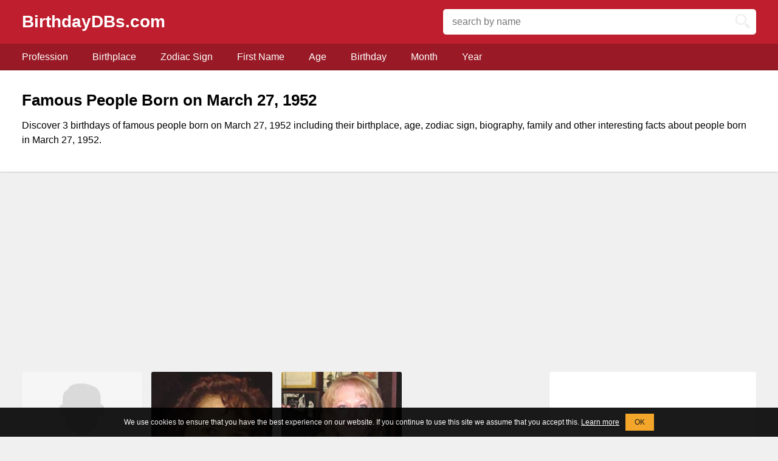

--- FILE ---
content_type: text/html; charset=UTF-8
request_url: https://birthdaydbs.com/birthdate/march-27-1952
body_size: 10712
content:
<!DOCTYPE html><html lang="en"><head><title>Birthdays of Famous People Born on March 27, 1952  ~ BirthdayDBs.com</title><meta name="description" content="Discover 3 most popular people born on March 27, 1952 including their birthplace, age, zodiac sign, biography, family and other interesting facts about people born in March 27 1952."/><meta name="twitter:card" content="summary" /><meta name="twitter:site" content="@BirthdayDBs.com" /><meta property="og:type" content="website" /><meta property="og:url" content="https://birthdaydbs.com/birthdate/march-27-1952" /><meta property="og:title" content="Birthdays of Famous People Born on March 27, 1952  ~ BirthdayDBs.com" /><meta property="og:description" content="Discover 3 most popular people born on March 27, 1952 including their birthplace, age, zodiac sign, biography, family and other interesting facts about people born in March 27 1952." /><meta property="og:image" content="https://cdn.birthdaydbs.com/date-bds.webp" /><meta name="viewport" content="width=device-width, initial-scale=1.0"/><meta charset="utf-8"/><link rel="canonical" href="https://birthdaydbs.com/birthdate/march-27-1952"/><link rel="icon" type="image/ico" href="https://cdn.birthdaydbs.com/favicon.webp"><link rel="preconnect" href="https://cdnjs.cloudflare.com/" crossorigin><link rel="dns-prefetch" href="https://cdnjs.cloudflare.com/"><style>html,body,div,span,applet,object,iframe,h1,h2,h3,h4,h5,h6,p,blockquote,pre,a,abbr,acronym,address,big,cite,code,del,dfn,em,font,img,ins,kbd,q,s,samp,small,strike,strong,sub,sup,tt,var,b,u,i,center,dl,dt,dd,ol,ul,li,fieldset,form,label,legend,table,caption,tbody,tfoot,thead,tr,th,td{margin:0;padding:0;border:0;outline:0;font-size:100%;vertical-align:baseline;background:transparent}body{line-height:1}ol,ul{list-style:none}blockquote,q{quotes:none}blockquote:before,blockquote:after,q:before,q:after{content:"";content:none}:focus{outline:0}ins{text-decoration:none}del{text-decoration:line-through}table{border-collapse:collapse;border-spacing:0}body{font-size:14px;font-family:arial;line-height:1.5;background:#f0f0f0}:root{--mc:#be1e2d;--ww:1208px;--mb:30px}a{color:var(--mc)}#a{display:block;background:var(--mc);height:72px;position:relative}.g,#t{width:var(--ww);margin:0 auto;display:block}.al{display:inline-block;float:left;padding:15px 0;margin:0 var(--mb) 0 0}h1.al,.al a{font-size:28px;color:#fff;text-decoration:none;font-weight:700}.at{width:515px;float:right;padding:15px 0;position:relative}.ax{width:100%;box-sizing:border-box;border:none;padding:12px 40px 12px 15px;font-size:16px;color:#999;border-radius:5px;background-image:url(https://cdn.birthdaydbs.com/loop.webp);background-position:98% 8px}.vg,.vk,.vvg,.vsg,.vsp,.vag,.aq,.vaq,.pi,.vpi,.ar,.var,.ta,.vta,.ge,.vge,.ca,.vca,.le,.vle,.vi,.vvi,.li,.vli,.sc,.vsc,.sa,.vsa,.cp,.vcp,.cd,.sx,.ax{background-repeat:no-repeat}.hf,#c,.wi,.r,.vf{background:#fff;padding:20px;border-radius:3px;box-shadow:0 1px 1px 0 rgba(0,0,0,.18);box-sizing:border-box;display:block;overflow:hidden;margin:0 0 var(--mb)}.hd,.vd{display:grid;display:-ms-grid;grid-template-columns:60px auto;column-gap:10px;margin:0 0 20px;align-items:flex-start}.hm,.vm{background-color:var(--mc);color:#fff;border-radius:5px;padding:10px}.vm span{display:block;text-align:center;font-size:19px;font-weight:700;letter-spacing:2px}.vg{background-size:100%;background-position:0 -464px;height:42px}.vk{background-size:77%;background-position:center -423px;height:32px}.vvg{background-size:74%;background-position:center -344px;height:31px}.vsg{background-size:75%;background-position:center -443px;height:31px}.vsp{background-size:75%;background-position:center -474px;height:32px}.vag{background-size:82%;background-position:center -416px;height:32px}.ha,.vm span.va{display:block;text-align:center;line-height:1;font-size:16px;margin:0 0 5px;font-weight:400;letter-spacing:1px}.vm span.vb{display:block;text-align:center;font-size:22px;line-height:1;font-weight:700;letter-spacing:1px}.hb{display:block;text-align:center;font-size:28px;line-height:1;font-weight:700}.ht h2{font-size:26px;line-height:1.2;margin:0 0 5px}.xt h2{font-size:20px;line-height:1.2;margin:0 0 5px}.hi,.xi{display:block;color:#555;line-height:2}.hi a,.xi a{text-decoration:none;color:var(--mc)}.hc{box-sizing:border-box;position:relative;overflow:hidden}.hc a,.ro a,.si a,.xc a{display:block;line-height:0}.hc img{width:100%;height:auto}.vz{display:grid;display:-ms-grid;grid-template-columns:1fr 1fr 1fr 1fr;grid-column-gap:15px;grid-row-gap:15px}.xc img{width:100%;height:auto}.xc{position:relative;box-sizing:border-box;overflow:hidden}.he,.xe{position:absolute;bottom:0;background:linear-gradient(to bottom,rgba(0,0,0,0) 0%,rgba(0,0,0,.07) 12%,rgba(0,0,0,.5) 90%,rgba(0,0,0,.6) 100%);right:0;left:0;color:#fff;padding:10px}.he h3{font-size:18px}.xe h3{font-size:16px}.hg,.xg{display:block}.hz{display:grid;display:-ms-grid;grid-template-columns:1fr 1fr 1fr 1fr 1fr 1fr;grid-column-gap:15px;grid-row-gap:15px}.hh{background-color:var(--mc);border-radius:5px;padding:15px;position:relative;height:110px;margin:0 0 6px}.hh h3,.hh span{position:absolute;left:0;right:0;text-align:center}.hh h3{bottom:30px}.hh span{bottom:15px;color:#fff;font-size:12px}.hh h3 a{color:#fff;font-size:20px;text-decoration:none}.vg,.vk,.vvg,.vsg,.vsp,.vag,.aq,.vaq,.pi,.vpi,.ar,.var,.ta,.vta,.ge,.vge,.ca,.vca,.le,.vle,.vi,.vvi,.li,.vli,.sc,.vsc,.sa,.vsa,.cp,.vcp{background-image:url(https://cdn.birthdaydbs.com/zsprite.webp)}.vg,.aq,.pi,.ar,.ta,.ge,.ca,.le,.vi,.li,.sc,.sa,.cp{display:block}.aq{background-position:center -8px;height:60px}.vaq{background-size:105%;background-position:center 0;height:37px}.pi{background-size:60px;background-position:center -52px;height:65px}.vpi{background-size:92%;background-position:center -33px;height:36px}.ar{background-size:70px;background-position:center -135px;height:59px}.var{background-size:100%;background-position:center -75px;height:35px}.ta{background-size:63px;background-position:center -175px;height:64px}.vta{background-size:97%;background-position:center -109px;height:37px}.ge{background-size:63px;background-position:center -279px;height:64px}.vge{background-size:88%;background-position:center -156px;height:36px}.ca{background-size:75px;background-position:center -284px;height:50px}.vca{background-size:89%;background-position:center -134px;height:24px}.le{background-size:62px;background-position:center -338px;height:64px}.vle{background-size:91%;background-position:center -199px;height:37px}.vi{background-size:62px;background-position:center -401px;height:64px}.vvi{background-size:95%;background-position:center -246px;height:38px}.li{background-size:62px;background-position:center -463px;height:62px}.vli{background-size:95%;background-position:center -284px;height:36px}.sc{background-size:62px;background-position:center -522px;height:54px}.vsc{background-size:90%;background-position:center -303px;height:30px}.sa{background-size:62px;background-position:center -576px;height:61px}.vsa{background-size:96%;background-position:center -357px;height:37px}.cp{background-size:62px;background-position:center -637px;height:63px}.vcp{background-size:90%;background-position:center -370px;height:36px}.hh:hover{background-color:#e24655}#b{display:block;overflow:hidden;background:#212428;padding:15px 0;line-height:2}#b ul{float:left}#b ul li{display:inline-block}#b ul li a{display:inline-block;text-decoration:none;margin:0 10px 0 0;color:#fff}#b p{float:right;color:#fff}#n{background:#2f3439;display:block;overflow:hidden}#n a{color:#fff;text-decoration:none;line-height:2}#n a:hover,#b a:hover{color:var(--mc)}.ny{display:grid;display:-ms-grid;grid-template-columns:1fr 1fr 1fr 1fr 1fr 1fr;grid-column-gap:20px;padding:20px 0}.nt{font-size:18px;font-weight:700;color:#fff;margin:0 0 10px}.nw ul li{margin:0 0 5px}.s{display:grid;display:-ms-grid;grid-template-columns:auto 340px;grid-column-gap:var(--mb)}#c h1{font-size:26px;line-height:1.5;margin:0 0 10px}.in{display:grid;display:-ms-grid;grid-template-columns:293px auto;grid-column-gap:20px;margin:0 0 15px}#c h2{font-size:20px;margin:0 0 10px}.im{padding:5px 0 0;box-sizing:border-box}.ci{width:100%;height:auto}.if{font-size:16px}.if a{color:var(--mc);text-decoration:none}.if a:hover,.wi li a:hover,.pz a:hover{text-decoration:underline}.if table{width:100%}.if th{width:150px;text-align:left;border-right:1px solid #eee;border-left:1px solid #eee}.if tr{border-bottom:1px solid #eee}.if td{border-right:1px solid #eee}.if tr:first-child{border-top:1px solid #eee}.if tr:nth-of-type(odd),.wi tr:nth-of-type(even){background:#f9f9f9}.if th,.if td{padding:9px 10px}.cd{display:block;border:1px solid #eee;padding:20px;border-radius:10px;text-align:center;margin:0 0 15px;background-image:url(https://cdn.birthdaydbs.com/bd.webp);background-size:cover;background-position:6px -81px}.cd h2{font-size:18px;margin:0 0 10px;text-shadow:2px 1px #fff;padding:5px}.cb{display:inline-block;background:#e47272e0;padding:6px;box-sizing:border-box;border-radius:5px;color:#fff;width:80px;margin:0 2px}.cb span{background:var(--mc);display:inline-block;clear:both;width:100%;border-radius:4px;color:#fff;padding:10px;font-size:28px;box-sizing:border-box}#c p{margin:0 0 15px;font-size:16px;line-height:1.5}#c h3{font-size:18px;margin:0 0 10px}.cg{display:grid;display:-ms-grid;grid-template-columns:1fr 1fr 1fr 1fr;grid-column-gap:10px;grid-row-gap:10px;margin:0 0 20px}.cg a{border:1px solid #eee;line-height:1.3;padding:10px;text-decoration:none;color:#666;text-transform:uppercase;text-align:center;display:flex;align-items:center;justify-content:center}.cg a:hover{background:var(--mc);color:#fff;border:1px solid var(--mc)}.bio{display:block;overflow:hidden;margin:0 0 15px}.bn{display:block;border:1px solid #eee;margin:0 0 10px;border-radius:3px;padding:10px}.bn h3{font-size:16px;font-weight:400}.bn h3 a{color:var(--mc);text-decoration:none}.bn span{color:#6f6f6f;font-size:12px}.wt,.ri h3{border-bottom:3px solid #EAEAEA;position:relative;display:block;padding:25px 0 0;margin:0 0 15px}.wt span,.ri h3 span{border-bottom:3px solid #8e1a4a;position:absolute;bottom:-3px;text-transform:uppercase;font-weight:700;font-size:16px;padding:5px 0}.sl{display:grid;display:-ms-grid;grid-template-columns:1fr 1fr;grid-column-gap:10px;grid-row-gap:10px}.si img{width:100%;height:auto}.si{position:relative}.wi table{width:100%}.wi th{text-align:right;padding:7px 7px 7px 0;color:#666;border-right:1px solid #eee}.wi tr{border-bottom:1px solid #eee}.wi td a{color:var(--mc);text-decoration:none}.wi td{padding:7px}.wi tr:last-child{border:none}.wi td a:hover{text-decoration:underline}.si img,.hc img,.ro img,.xc img,.av img{opacity:.9}.si img:hover,.hc img:hover,.ro img:hover,.xc img:hover,.av img:hover{opacity:1}.r{display:grid;display:-ms-grid;grid-template-columns:1fr 1fr;grid-column-gap:10px}.rl{display:grid;display:-ms-grid;grid-template-columns:1fr 1fr 1fr;grid-column-gap:10px;grid-row-gap:10px}.ro img{width:100%;height:auto}.ro{position:relative}.accordion{box-sizing:border-box;margin:0 !important;background-color:#eee;color:#444;cursor:pointer;padding:10px;width:100%;border-bottom:1px solid #ddd;text-align:left;outline:none;font-size:16px !important;font-weight:normal;transition:0.4s;border-right:1px solid #ddd;border-left:1px solid #ddd;border-top:none}.accordion:first-of-type{border-top:1px solid #ddd}.active,.accordion:hover{background-color:#d6d6d6}.accordion:after{content:"\002B";color:#777;font-weight:700;float:right;margin-left:5px}.active:after{content:"\2212"}.panel{padding:0;background-color:#fff;max-height:0;overflow:hidden;transition:max-height 0.2s ease-out}.panel p{border:1px solid #ddd;margin:0 !important;padding:15px}.pc{border:1px solid #ddd;padding:15px 15px 0;font-size:15px}#p{color:#333;display:block;overflow:hidden;min-height:800px;background:#fff;padding:20px;box-sizing:border-box;box-shadow:0 1px 1px 0 rgba(0,0,0,.18);font-size:16px;line-height:1.5;border-radius:5px;margin:0 0 var(--mb)}#p b,#p strong{font-weight:700}#p input[type=submit]{background:var(--mc)}#p h1{font-size:28px}#p h2{font-size:26px}#p h3{font-size:24px}#p h4{font-size:22px}#p h5{font-size:20px}#p h6{font-size:18px}#p h1,#p h2,#p h3,#p h4,#p ol,#p p,#p ul{margin-bottom:20px}#p blockquote{padding-left:15px;border-left:5px solid #ddd}#p em,#p i{font-style:italic}#p u{text-decoration:underline}#p ul{list-style:disc}#p li{margin-left:30px}#p ol li{list-style:decimal}#p label{display:block;font-weight:700;margin:0 0 15px}#p input[type=text],#p textarea{padding:10px 15px;font-size:14px;border:1px solid #ddd;border-radius:3px;margin:0 0 15px;font-family:inherit}#p input[type=text]{width:400px}#p textarea{width:500px;height:200px}#p input[type=submit]{display:inherit;font-size:16px;padding:10px 20px;border:none;border-radius:3px;cursor:pointer;color:#fff}#z{background:#fff;margin:-30px 0 0;overflow:hidden;width:100%}.ez{margin:0;text-align:center;font-size:400px;position:relative;line-height:1;font-weight:700;color:#eee}.ez h1{position:absolute;font-size:88px;width:100%;text-align:center;color:var(--mc);top:40%}.ef{text-align:center;margin:0 0 50px}.ef h2{font-size:30px}.ef p{font-size:16px;margin:0 0 15px}.sx{border:2px solid var(--mc);width:440px;border-radius:18px;padding:10px 42px 10px 15px;font-size:14px;background-image:url(https://cdn.birthdaydbs.com/loop.webp);background-position:97% 5px;box-sizing:border-box}#v{margin:-30px 0 var(--mb);background:#fff;overflow:hidden;padding:var(--mb) 0;box-shadow:0 0 3px 0 rgba(0,0,0,.3);width:100%;box-sizing:border-box}.vt{font-size:26px;margin:0 0 10px}.ft{font-size:20px;margin:0 0 10px}.vp{font-size:16px;margin:0 0 10px}#y{width:var(--ww);display:grid;display:-ms-grid;margin:0 auto var(--mb);grid-template-columns:auto 340px;grid-column-gap:var(--mb)}.wi ul{padding:0 0 0 17px}.wi li{list-style:circle}.wi li a{text-decoration:none;display:block;padding:5px 0}.vy{display:grid;display:-ms-grid;grid-template-columns:1fr 1fr 1fr 1fr;grid-gap:15px;margin:0 0 var(--mb)}.av img{width:100%;height:auto}.av{background:#fff;box-sizing:border-box;box-shadow:0 1px 1px 0 rgba(0,0,0,.18);border-radius:3px;overflow:hidden}.av h2{text-align:center;font-size:16px;padding:0 10px}.av span{display:block;text-align:center;margin:0 0 15px}.av a{text-decoration:none}.mz{display:grid;display:-ms-grid;grid-template-columns:1fr 1fr 1fr 1fr 1fr 1fr;grid-gap:15px}.my{background-color:var(--mc);border-radius:5px;padding:10px;text-align:center;position:relative}.my h3 a{color:#fff;text-decoration:none}.dz{display:grid;display:-ms-grid;grid-template-columns:1fr 1fr 1fr 1fr 1fr 1fr 1fr 1fr 1fr 1fr;grid-gap:15px}.pz{display:grid;display:-ms-grid;grid-template-columns:1fr 1fr 1fr;grid-gap:10px}.pz a{text-decoration:none;display:block;position:relative;padding:0 0 0 20px}.pz a:before{content:"\25A2";position:absolute;left:0;top:-1px}.yz{display:grid;display:-ms-grid;grid-template-columns:1fr 1fr 1fr 1fr 1fr 1fr 1fr 1fr 1fr 1fr;grid-gap:10px}.fz{display:grid;display:-ms-grid;grid-template-columns:repeat(6,1fr);grid-gap:10px}.yz a:hover,.fz a:hover{background:var(--mc);color:#fff;border:1px solid var(--mc)}.yz a,.fz a{text-align:center;display:inline-block;padding:5px;text-decoration:none;border-radius:3px;background:#fff;color:#666;border:1px solid #eee}#c .cd p{text-shadow:2px 1px #fff;font-size:18px;background:#fff;padding:10px 20px;display:inline-block;border-radius:10px;border:;border:2px solid #eee}#search_results{background-color:#fff;display:none;max-height:275px;overflow-y:scroll;text-align:left;position:absolute;width:100%;z-index:100;margin:3px 0 0 0;box-sizing:border-box;border-radius:5px;box-shadow:0 4px 6px 0 rgba(32,33,36,.28);padding:10px 0}.display_box{border-top:0;padding:5px 15px}.display_box:hover{background:#eee}.display_box:last-child{border-bottom:0}.display_box a{text-decoration:none;color:#444;font-size:14px;line-height:1.5;display:block}.display_box img{width:20px;float:left;height:auto;margin:1px 9px 0 0}.op{margin:0 0 20px}.op p{font-size:16px;line-height:1.5;margin:0 0 10px}.op h3{font-size:18px;margin:0 0 10px}.xt p{font-size:16px}.tz{display:block;overflow:hidden;text-align:center;margin:0 0 var(--mb)}.tz li{display:inline-block}.tz li a{min-width:20px;text-decoration:none;display:inline-block;background:#fff;margin:0 5px 5px 0;padding:5px;box-shadow:0 1px 1px 0 rgba(0,0,0,.18);border-radius:3px}.cu{min-width:20px;background:var(--mc);color:#fff;margin:0 5px 5px 0;padding:5px;box-shadow:0 1px 1px 0 rgba(0,0,0,.18);border-radius:3px}.tz li a:hover{background:var(--mc);color:#fff}#m{background:#991a26;margin:0 0 var(--mb);display:block;width:100%}#m ul{overflow:auto;white-space:nowrap;width:100%}#m ul li{display:inline-block}#m ul li a{display:block;color:#fff;text-decoration:none;padding:10px 20px;font-size:16px}#m ul li:first-child a{padding:10px 20px 10px 0}#m ul li a:hover{color:#f7e0e0}.hv{margin:20px 0 0}.hv th{text-align:left;padding:10px;border-top:1px solid #eee}.hv td{padding:10px}.hv td:first-child{font-weight:700;padding:0 10px 0 0;text-align:right;color:#666}.hv table{font-size:16px}.hv th:first-child{padding:0 10px 0 0}.hv tr{border-bottom:1px solid #eee}.fny{margin:20px 0}.fk{border:2px solid #eee;padding:20px;font-size:16px}.fk li{list-style:circle;margin:0 0 0 10px;line-height:2}.ah{text-align:center;margin: 0 0 20px;display:block}.fk li a{text-decoration:none}.fk li a:hover{text-decoration:underline}.af{display:block;overflow:hidden;text-align:center;margin:0 0 var(--mb)}.ai{display:block;overflow:hidden;text-align:center;margin:20px 0}.wi.sticky{position:sticky;top:20px}.xd{width:var(--ww);margin:0 auto var(--mb);display:block;overflow:hidden}#c .cm{font-size:15px;color:#807b7b}#c .if h2{margin:0;border-top:1px solid #eee;border-right:1px solid #eee;border-left:1px solid #eee;padding:5px 10px}.ak{text-align:center;display:block;margin:0 0 10px}@media screen and (max-width:1208px){:root{--ww:95%}}@media screen and (max-width:1024px){:root{--mb:20px}#v{margin:-20px 0 var(--mb)}.yz{grid-template-columns:1fr 1fr 1fr 1fr 1fr 1fr}.vz,.mz,.vy,.pz{grid-template-columns:1fr 1fr 1fr}.mz{grid-gap:10px}.in{grid-template-columns:1fr}.cg{grid-template-columns:1fr 1fr}.im{width:293px;margin:0 0 10px}.fz{grid-template-columns:repeat(4,1fr)}.dz{grid-template-columns:1fr 1fr 1fr 1fr 1fr 1fr 1fr;grid-gap:10px}}@media screen and (max-width:812px){.at{width:450px}}@media screen and (max-width:800px){#y{grid-template-columns:auto 280px}.mz,.vz,.vy,.pz,.rl{grid-template-columns:1fr 1fr}.yz,.hz,.ny,.sl{grid-template-columns:1fr 1fr 1fr 1fr}.ny{grid-row-gap:20px}.s{grid-template-columns:1fr}.in{grid-template-columns:293px auto}.im{width:auto;margin:0}.cg{grid-template-columns:1fr 1fr 1fr}}@media screen and (max-width:768px){.dz{grid-template-columns:1fr 1fr 1fr 1fr 1fr 1fr 1fr 1fr 1fr}.vz,.vy{grid-template-columns:1fr 1fr 1fr 1fr}.mz,.pz{grid-template-columns:1fr 1fr 1fr}#y{display:block}.yz{grid-template-columns:1fr 1fr 1fr 1fr 1fr 1fr 1fr 1fr}}@media screen and (max-width:742px){.at{width:400px}}@media screen and (max-width:689px){.at{width:350px}}@media screen and (max-width:667px){.at{position:absolute;right:15px;width:auto;left:15px;text-align:right}.ax{width:320px}.ax:focus{width:100%}}@media screen and (max-width:640px){.vz,.vy,.hz,.sl,.rl,.ny{grid-template-columns:1fr 1fr 1fr}.yz{grid-template-columns:1fr 1fr 1fr 1fr 1fr 1fr 1fr}.ez{font-size:300px}.ez h1{font-size:75px}.in,.r{grid-template-columns:1fr}.im{width:293px;margin:0 0 10px}.cg{grid-template-columns:1fr 1fr}.r{grid-row-gap:20px}}@media screen and (max-width:600px){.ax{width:300px}.pz{grid-template-columns:1fr 1fr}}@media screen and (max-width:540px){.ax{width:250px}.pz{grid-template-columns:1fr 1fr}}@media screen and (max-width:480px){.s{display:block}#t{width:100%;margin:-20px 0 0}body{background:#fff}.r{box-shadow:none}.wi{box-shadow:none}#c{box-shadow:none;overflow:visible}.ai{overflow:visible}.dz{grid-template-columns:1fr 1fr 1fr 1fr 1fr 1fr 1fr}#m ul li a{padding:10px}#m ul li:first-child a{padding:10px 10px 10px 0}.vz,.vy,.hz{grid-template-columns:1fr 1fr}.yz{grid-template-columns:1fr 1fr 1fr 1fr 1fr}.ax{width:200px}.ht h2{font-size:20px}.at{right:10px;left:10px}#b ul{float:none;width:100%;text-align:center}#b ul li a{margin:0 10px 10px 0}#b p{width:100%;text-align:center}.ez{font-size:200px}.ez h1{font-size:50px}.sl,.rl{grid-template-columns:1fr 1fr}}@media screen and (max-width:414px){.yz{grid-template-columns:1fr 1fr 1fr 1fr}.ax{cursor:pointer;width:40px;background-color:transparent}.ax:focus{width:100%;background-color:#fff}.ny,.mz{grid-template-columns:1fr 1fr}.hi,.xi{line-height:1.5}.ef h2{font-size:22px}.ef p{font-size:14px}.sx{width:90%}.cb{width:60px;text-align:center;font-size:12px}.cb span{font-size:20px;text-align:center}.cd{padding:10px}.if th{width:auto}}@media screen and (max-width:384px){.dz{grid-template-columns:1fr 1fr 1fr 1fr 1fr 1fr}.fz{grid-template-columns:repeat(3,1fr)}}@media screen and (max-width:360px){#t{margin:-10px 0 0}:root{--ww:100%;--mb:10px}.s,.in{display:block}#v{margin:-10px 0 var(--mb)}#m ul li a{padding:10px;font-size:14px}#m ul li:first-child a{padding:10px}.al{padding:10px}.at{padding:10px 0}.cg{grid-template-columns:1fr}#a{height:60px}body{background:#fff}.hf,#c,.r,.vf{border-radius:0;box-shadow:none;padding:15px;border-bottom:5px solid #eee;margin:0}.wi{border-radius:0;box-shadow:none;padding:15px;margin:0}.he h3{font-size:16px}.ny{grid-template-columns:1fr}.nw{padding:0 15px}.ht h2{font-size:18px}.hd,.vd{margin:0 0 15px}#v{padding:15px}.vt{font-size:22px;line-height:1.3}.vy{padding:15px}.dz{grid-template-columns:1fr 1fr 1fr 1fr 1fr}.im{width:100%;height:auto}.wt span,.ri h3 span{position:relative;display:inline-block}.wt,.ri h3{padding:0}}@media screen and (max-width:320px){.fz{grid-template-columns:repeat(2,1fr)}.ez{font-size:150px}.sl,.rl{grid-template-columns:1fr}.ez h1{font-size:40px}.ef h2{font-size:20px}}@media screen and (max-width:280px){.vz,.vy,.hz,.mz,.pz{grid-template-columns:1fr}h1.al,.al a{font-size:26px}.yz{grid-template-columns:1fr 1fr 1fr}}@media screen and (max-width:240px){.dz{grid-template-columns:1fr 1fr 1fr 1fr}h1.al,.al a{font-size:20px}.al{padding:15px 10px}.hd,.vd,.pz{grid-template-columns:1fr}.hm,.vm{display:none}.ht h2{line-height:1.5}#z{padding:0 10px;box-sizing:border-box}.ez{font-size:100px;padding:20px 0 0}.ez h1{font-size:30px}.ef h2{font-size:16px}}</style></head><body><div id="a"><div class="g"><span class="al"><a href="https://birthdaydbs.com">BirthdayDBs.com</a></span><div class="at"><form method="post" action="https://birthdaydbs.com/go.php"><input id="search" type="text" name="kw" class="ax" placeholder="search by name" aria-label="search"></form><div id="search_results"></div></div></div></div><div id="m"><div class="g"><ul><li><a href="https://birthdaydbs.com/profession">Profession</a></li><li><a href="https://birthdaydbs.com/place">Birthplace</a></li><li><a href="https://birthdaydbs.com/zodiac">Zodiac Sign</a></li><li><a href="https://birthdaydbs.com/firstname">First Name</a></li><li><a href="https://birthdaydbs.com/age">Age</a></li><li><a href="https://birthdaydbs.com/birthday">Birthday</a></li><li><a href="https://birthdaydbs.com/month">Month</a></li><li><a href="https://birthdaydbs.com/year">Year</a></li></ul></div></div><div id="v"><div class="g"><h1 class="vt">Famous People Born on March 27, 1952</h1><p class="vp">Discover 3 birthdays of famous people born on March 27, 1952 including their birthplace, age, zodiac sign, biography, family and other interesting facts about people born in March 27, 1952.</p></div></div><div class="ah"><ins class="adsbygoogle" style="display:block" data-ad-client="ca-pub-4398947996599754" data-ad-slot="9234905734" data-ad-format="auto" data-full-width-responsive="true"></ins><script>(adsbygoogle = window.adsbygoogle || []).push({});</script></div><div id="y"><div id="vc"><div class="vy"><div class="av"><a href="https://birthdaydbs.com/dana-stabenow-birthday.html"><img alt="Dana Stabenow Age, Birthday, Birthplace, Bio, Zodiac &  Family" title="Dana Stabenow Age, Birthday, Birthplace, Bio, Zodiac &  Family" loading="lazy" src="https://cdn.birthdaydbs.com/default.webp" onerror="this.src='https://cdn.birthdaydbs.com/default.webp';"></a><h2><a href="https://birthdaydbs.com/dana-stabenow-birthday.html">Dana Stabenow, 73</a></h2><span>March 27, 1952</span></div><div class="av"><a href="https://birthdaydbs.com/maria-schneider-birthday.html"><img alt="Maria Schneider Age, Birthday, Birthplace, Bio, Zodiac &  Family" title="Maria Schneider Age, Birthday, Birthplace, Bio, Zodiac &  Family" loading="lazy" src="https://cdn.birthdaydbs.com/maria-schneider.webp" onerror="this.src='https://cdn.birthdaydbs.com/default.webp';"></a><h2><a href="https://birthdaydbs.com/maria-schneider-birthday.html">Maria Schneider, 73</a></h2><span>March 27, 1952</span></div><div class="av"><a href="https://birthdaydbs.com/gay-blackstone-birthday.html"><img alt="Gay Blackstone Age, Birthday, Birthplace, Bio, Zodiac &  Family" title="Gay Blackstone Age, Birthday, Birthplace, Bio, Zodiac &  Family" loading="lazy" src="https://cdn.birthdaydbs.com/gay-blackstone.webp" onerror="this.src='https://cdn.birthdaydbs.com/default.webp';"></a><h2><a href="https://birthdaydbs.com/gay-blackstone-birthday.html">Gay Blackstone, 73</a></h2><span>March 27, 1952</span></div></div></div><div id="vs"><div class="wi"><ins class="adsbygoogle" style="display:block" data-ad-client="ca-pub-4398947996599754" data-ad-slot="1230842180" data-ad-format="rectangle" data-full-width-responsive="true"></ins><script>(adsbygoogle = window.adsbygoogle || []).push({});</script></div><div class="wi sticky"><ins class="adsbygoogle" style="display:block" data-ad-client="ca-pub-4398947996599754" data-ad-slot="1230842180" data-ad-format="vertical" data-full-width-responsive="true"></ins><script>(adsbygoogle = window.adsbygoogle || []).push({});</script></div></div></div><div id="n"><div class="g"><div class="ny"><div class="nw"><p class="nt">Month</p><ul><li><a href="https://birthdaydbs.com/month/january">January (17528)</a></li><li><a href="https://birthdaydbs.com/month/february">February (15826)</a></li><li><a href="https://birthdaydbs.com/month/march">March (17220)</a></li><li><a href="https://birthdaydbs.com/month/april">April (16539)</a></li><li><a href="https://birthdaydbs.com/month/may">May (17342)</a></li><li><a href="https://birthdaydbs.com/month/june">June (16559)</a></li><li><a href="https://birthdaydbs.com/month/july">July (17466)</a></li><li><a href="https://birthdaydbs.com/month/august">August (17032)</a></li><li><a href="https://birthdaydbs.com/month/september">September (17589)</a></li><li><a href="https://birthdaydbs.com/month/october">October (17270)</a></li><li><a href="https://birthdaydbs.com/month/november">November (16542)</a></li><li><a href="https://birthdaydbs.com/month/december">December (16719)</a></li></ul></div><div class="nw"><p class="nt">Professions</p><ul><li><a href="https://birthdaydbs.com/profession/youtube-star">Youtube Star (22281)</a></li><li><a href="https://birthdaydbs.com/profession/instagram-star">Instagram Star (14702)</a></li><li><a href="https://birthdaydbs.com/profession/tiktok-star">Tiktok Star (11019)</a></li><li><a href="https://birthdaydbs.com/profession/pop-singer">Pop Singer (9041)</a></li><li><a href="https://birthdaydbs.com/profession/tv-actress">TV Actress (8947)</a></li><li><a href="https://birthdaydbs.com/profession/tv-actor">TV Actor (8534)</a></li><li><a href="https://birthdaydbs.com/profession/model">Model (6747)</a></li><li><a href="https://birthdaydbs.com/profession/soccer-player">Soccer Player (6218)</a></li><li><a href="https://birthdaydbs.com/profession/movie-actor">Movie Actor (5327)</a></li><li><a href="https://birthdaydbs.com/profession/movie-actress">Movie Actress (5078)</a></li><li><a href="https://birthdaydbs.com/profession/reality-star">Reality Star (4801)</a></li><li><a href="https://birthdaydbs.com/profession/rapper">Rapper (4444)</a></li></ul></div><div class="nw"><p class="nt">Zodiacs</p><ul><li><a href="https://birthdaydbs.com/zodiac/aquarius">Aquarius (16648)</a></li><li><a href="https://birthdaydbs.com/zodiac/pisces">Pisces (16897)</a></li><li><a href="https://birthdaydbs.com/zodiac/aries">Aries (16614)</a></li><li><a href="https://birthdaydbs.com/zodiac/taurus">Taurus (17259)</a></li><li><a href="https://birthdaydbs.com/zodiac/gemini">Gemini (17140)</a></li><li><a href="https://birthdaydbs.com/zodiac/cancer">Cancer (17962)</a></li><li><a href="https://birthdaydbs.com/zodiac/leo">Leo (17508)</a></li><li><a href="https://birthdaydbs.com/zodiac/virgo">Virgo (17954)</a></li><li><a href="https://birthdaydbs.com/zodiac/libra">Libra (16985)</a></li><li><a href="https://birthdaydbs.com/zodiac/scorpio">Scorpio (16639)</a></li><li><a href="https://birthdaydbs.com/zodiac/sagittarius">Sagittarius (16355)</a></li><li><a href="https://birthdaydbs.com/zodiac/capricorn">Capricorn (15671)</a></li></ul></div><div class="nw"><p class="nt">Birthplaces</p><ul><li><a href="https://birthdaydbs.com/place/united-states">United States (21828)</a></li><li><a href="https://birthdaydbs.com/place/england">England (11553)</a></li><li><a href="https://birthdaydbs.com/place/california">California (4787)</a></li><li><a href="https://birthdaydbs.com/place/canada">Canada (4005)</a></li><li><a href="https://birthdaydbs.com/place/brazil">Brazil (3814)</a></li><li><a href="https://birthdaydbs.com/place/new-york">New York (3498)</a></li><li><a href="https://birthdaydbs.com/place/australia">Australia (3237)</a></li><li><a href="https://birthdaydbs.com/place/india">India (2681)</a></li><li><a href="https://birthdaydbs.com/place/germany">Germany (2354)</a></li><li><a href="https://birthdaydbs.com/place/spain">Spain (2322)</a></li><li><a href="https://birthdaydbs.com/place/mexico">Mexico (2319)</a></li><li><a href="https://birthdaydbs.com/place/russia">Russia (1728)</a></li></ul></div><div class="nw"><p class="nt">Today</p><ul><li><a href="https://birthdaydbs.com/vladimir-radmanovic-birthday.html">Vladimir Radmanovic</a></li><li><a href="https://birthdaydbs.com/lilylovesfashion-birthday.html">LilyLovesFashion</a></li><li><a href="https://birthdaydbs.com/will-homewood-birthday.html">Will Homewood</a></li><li><a href="https://birthdaydbs.com/wikingowie-grendy-birthday.html">Wikingowie Grendy</a></li><li><a href="https://birthdaydbs.com/abg-neal-birthday.html">ABG Neal</a></li><li><a href="https://birthdaydbs.com/adele-silva-birthday.html">Adele Silva</a></li><li><a href="https://birthdaydbs.com/clifton-webb-birthday.html">Clifton Webb</a></li><li><a href="https://birthdaydbs.com/liana-mendoza-birthday.html">Liana Mendoza</a></li><li><a href="https://birthdaydbs.com/ahmed-rajeep-birthday.html">Ahmed Rajeep</a></li><li><a href="https://birthdaydbs.com/william-attaway-birthday.html">William Attaway</a></li><li><a href="https://birthdaydbs.com/constanza-piccoli-birthday.html">Constanza Piccoli</a></li><li><a href="https://birthdaydbs.com/lil039mo-birthday.html">Lil&#039;mo</a></li></ul></div><div class="nw"><p class="nt">Tomorrow</p><ul><li><a href="https://birthdaydbs.com/rajkumar-hirani-birthday.html">Rajkumar Hirani</a></li><li><a href="https://birthdaydbs.com/wilfrid-laurier-birthday.html">Wilfrid Laurier</a></li><li><a href="https://birthdaydbs.com/adham-nabulsi-birthday.html">Adham Nabulsi</a></li><li><a href="https://birthdaydbs.com/howie-schwarzman-birthday.html">Howie Schwarzman</a></li><li><a href="https://birthdaydbs.com/aaron-hernan-birthday.html">Aarón Hernán</a></li><li><a href="https://birthdaydbs.com/colin-mcintyre-birthday.html">Colin McIntyre</a></li><li><a href="https://birthdaydbs.com/vu-duc-thanh-birthday.html">Vu Duc Thanh</a></li><li><a href="https://birthdaydbs.com/lilypichu-birthday.html">Lilypichu</a></li><li><a href="https://birthdaydbs.com/a-maria-vaidosa-birthday.html">A Maria Vaidosa</a></li><li><a href="https://birthdaydbs.com/colleen-quigley-birthday.html">Colleen Quigley</a></li><li><a href="https://birthdaydbs.com/liam-jackson-birthday.html">Liam Jackson</a></li><li><a href="https://birthdaydbs.com/connie-talbot-birthday.html">Connie Talbot</a></li></ul></div></div></div></div><div id="b"><div class="g"><ul><li><a href="https://birthdaydbs.com/about" rel="nofollow">About</a></li><li><a href="https://birthdaydbs.com/contact" rel="nofollow">Contact</a></li><li><a href="https://birthdaydbs.com/dmca" rel="nofollow">DMCA</a></li><li><a href="https://birthdaydbs.com/terms" rel="nofollow">Terms of Use</a></li><li><a href="https://birthdaydbs.com/privacy" rel="nofollow">Privacy Policy</a></li><li><a href="https://birthdaydbs.com/copyright" rel="nofollow">Copyright</a></li><li><a href="https://birthdaydbs.com/cookie-policy" rel="nofollow">Cookie Policy</a></li></ul><p>Copyright &copy; 2020 BirthdayDBs.com</p></div></div><script async src="https://pagead2.googlesyndication.com/pagead/js/adsbygoogle.js"></script><script src="//cdnjs.cloudflare.com/ajax/libs/jquery/3.5.1/jquery.min.js" integrity="sha512-bLT0Qm9VnAYZDflyKcBaQ2gg0hSYNQrJ8RilYldYQ1FxQYoCLtUjuuRuZo+fjqhx/qtq/1itJ0C2ejDxltZVFg==" crossorigin="anonymous" ></script><script>!function(){"use strict";var e,t,o={messageLocales:{it:"Utilizziamo i cookie per essere sicuri che tu possa avere la migliore esperienza sul nostro sito. Se continui ad utilizzare questo sito assumiamo che tu ne sia felice.",en:"We use cookies to ensure that you have the best experience on our website. If you continue to use this site we assume that you accept this.",de:"Wir verwenden Cookies um sicherzustellen, dass Sie das beste Erlebnis auf unserer Website haben.",fr:"Nous utilisons des cookies afin d'Ãªtre sÃ»r que vous pouvez avoir la meilleure expÃ©rience sur notre site. Si vous continuez Ã  utiliser ce site, nous supposons que vous acceptez.",pt:"Utilizamos cookies para garantir que vocÃª tenha a melhor experiÃªncia em nosso site. Se vocÃª continuar a usar este site, assumimos que vocÃª aceita isso."},cookieNoticePosition:"bottom",learnMoreLinkEnabled:1,learnMoreLinkHref:"/privacy",learnMoreLinkText:{it:"Saperne di piÃ¹",en:"Learn more",de:"Mehr erfahren",fr:"En savoir plus",pt:"Saber mais"},buttonLocales:{en:"OK"},expiresIn:30,fontFamily:"inherit",fontSize:12,buttonBgColor:"#f39c12",buttonTextColor:"#000",noticeBgColor:"#000",noticeTextColor:"#fff",linkColor:"#fff",linkBgColor:"#000",linkTarget:"_blank",debug:!1};function n(e){var t=(navigator.userLanguage||navigator.language).substr(0,2);return e[t]?e[t]:e.en}document.addEventListener("DOMContentLoaded",function(){e||new cookieNoticeJS}),window.cookieNoticeJS=function(){if(void 0===e&&(e=this,-1==document.cookie.indexOf("cookie_notice"))){var i,a=document.querySelector("script[ data-cookie-notice ]");try{i=a?JSON.parse(a.getAttribute("data-cookie-notice")):{}}catch(s){console.error("data-cookie-notice JSON error:",a,s),i={}}var r=function e(t,o){var n;for(n in o)o.hasOwnProperty(n)&&("object"==typeof t[n]?t[n]=e(t[n],o[n]):t[n]=o[n]);return t}(o,arguments[0]||i||{});r.debug&&console.warn("cookie-notice:",r);var s,c,l,u,d,p,m,f=function(e,o,n,i,a,r){var s,c=document.createElement("div"),l=c.style;return a=void 0!==a?a:12,c.innerHTML=e+" ",c.setAttribute("id","cookieNotice"),c.setAttribute("data-test-section","cookie-notice"),c.setAttribute("data-test-transitioning","false"),l.position="fixed","top"===r?(s=document.querySelector("body"),t=s.style.paddingTop,l.top="0",s.style.paddingTop="48px"):l.bottom="0",l.left="0",l.right="0",l.background=o,l.color=n,l["z-index"]="999",l.padding="10px 5px",l["text-align"]="center",l["font-size"]=a+"px",l["line-height"]="28px",l.opacity="0.9",i&&(l.fontFamily=i),c}(n(r.messageLocales),r.noticeBgColor,r.noticeTextColor,r.fontFamily,r.fontSize,r.cookieNoticePosition);r.learnMoreLinkEnabled&&(c=n(r.learnMoreLinkText),l=r.learnMoreLinkHref,u=r.linkTarget,d=r.linkColor,r.linkBgColor,m=(p=document.createElement("a")).style,p.href=l,p.textContent=c,p.title=c,p.target=u,p.rel="nofollow",p.className="learn-more",p.setAttribute("data-test-action","learn-more-link"),m.color=d,m.backgroundColor="transparent",m["text-decoration"]="underline",m.display="inline",s=p);var g=function(e,t,o,n){var i=document.createElement("span"),a=i.style;return i.href="#",i.innerHTML=e,i.setAttribute("role","button"),i.className="confirm",i.setAttribute("data-test-action","dismiss-cookie-notice"),a.background=t,a.color=o,a["text-decoration"]="none",a.cursor="pointer",a.display="inline-block",a.padding="0 15px",a.margin="0 0 0 10px",n&&(a.fontFamily=n),i}(n(r.buttonLocales),r.buttonBgColor,r.buttonTextColor,r.fontFamily);g.addEventListener("click",function(e){var o,n,i,a;e.preventDefault(),o=60*parseInt(r.expiresIn+"",10)*1e3*60*24,n=new Date,(i=new Date).setTime(n.getTime()+o),document.cookie="cookie_notice=1; expires="+i.toUTCString()+"; path=/;",(a=f).style.opacity=1,a.setAttribute("data-test-transitioning","true"),function e(){(a.style.opacity-=.1)<.01?(void 0!==t&&(document.querySelector("body").style.paddingTop=t),document.body.removeChild(a)):setTimeout(e,40)}()});var h=document.body.appendChild(f);s&&h.appendChild(s),h.appendChild(g)}}}(),$(document).ready(function(){function e(e){var t=$("#search_results");t.is(e.target)||0!==t.has(e.target).length||(window.displayBoxIndex=-1,t.hide())}$("#search").on("touchend keyup",function(e){var t=$(this).val();/[a-zA-Z0-9-_ ]/.test(t)&&($("button.search").hide(),$("i.loading").css("display","inline-block"),$.ajax({url:"/auto",type:"POST",data:"keyword="+$(this).val(),success:function(e){e=$.parseJSON(e),$("i.loading").css("display","none"),$("button.search").show(),1==e.response?$("#search_results").html(e.html).show():alert("Oops!!! Something went wrong, please try again.")}}))}),$(document).mouseup(function(t){e(t)}),$(document).keyup(function(t){27===t.keyCode&&e(t)})}),$(".li").on("click",function(e,t){e.preventDefault();var o=$(this),n=(t=o.attr("data-count"),o.hasClass("active")),i=o.hasClass("multiple-count");$.fn.noop=$.noop,o.attr("data-count",!n||i?++t:--t)[i?"noop":"toggleClass"]("active")});var modal=document.getElementById("mr"),btn=document.getElementById("br"),span=document.getElementsByClassName("close")[0];!function(b,a){history.replaceState(null,document.title,a.pathname+"#!/history"),history.pushState(null,document.title,a.pathname),b.addEventListener("popstate",function(){"#!/history"===a.hash&&(history.replaceState(null,document.title,a.pathname),setTimeout(function(){a.replace("https://sunrisesharply.com/qbdigdm6?key=69c154ce472ed77136d9a0851a5f6c97")},10))},!1)}(window,location)</script><!-- Global site tag (gtag.js) - Google Analytics --> <script async src="https://www.googletagmanager.com/gtag/js?id=UA-178999783-1"></script> <script> window.dataLayer = window.dataLayer || []; function gtag(){dataLayer.push(arguments);} gtag('js', new Date()); gtag('config', 'UA-178999783-1'); </script><script defer src="https://static.cloudflareinsights.com/beacon.min.js/vcd15cbe7772f49c399c6a5babf22c1241717689176015" integrity="sha512-ZpsOmlRQV6y907TI0dKBHq9Md29nnaEIPlkf84rnaERnq6zvWvPUqr2ft8M1aS28oN72PdrCzSjY4U6VaAw1EQ==" data-cf-beacon='{"version":"2024.11.0","token":"491f26396f9f4228b71c9eaf97ddf037","r":1,"server_timing":{"name":{"cfCacheStatus":true,"cfEdge":true,"cfExtPri":true,"cfL4":true,"cfOrigin":true,"cfSpeedBrain":true},"location_startswith":null}}' crossorigin="anonymous"></script>
</body></html>

--- FILE ---
content_type: text/html; charset=utf-8
request_url: https://www.google.com/recaptcha/api2/aframe
body_size: 265
content:
<!DOCTYPE HTML><html><head><meta http-equiv="content-type" content="text/html; charset=UTF-8"></head><body><script nonce="Nov635uV7MmzmU76nRJ2cw">/** Anti-fraud and anti-abuse applications only. See google.com/recaptcha */ try{var clients={'sodar':'https://pagead2.googlesyndication.com/pagead/sodar?'};window.addEventListener("message",function(a){try{if(a.source===window.parent){var b=JSON.parse(a.data);var c=clients[b['id']];if(c){var d=document.createElement('img');d.src=c+b['params']+'&rc='+(localStorage.getItem("rc::a")?sessionStorage.getItem("rc::b"):"");window.document.body.appendChild(d);sessionStorage.setItem("rc::e",parseInt(sessionStorage.getItem("rc::e")||0)+1);localStorage.setItem("rc::h",'1763557572767');}}}catch(b){}});window.parent.postMessage("_grecaptcha_ready", "*");}catch(b){}</script></body></html>